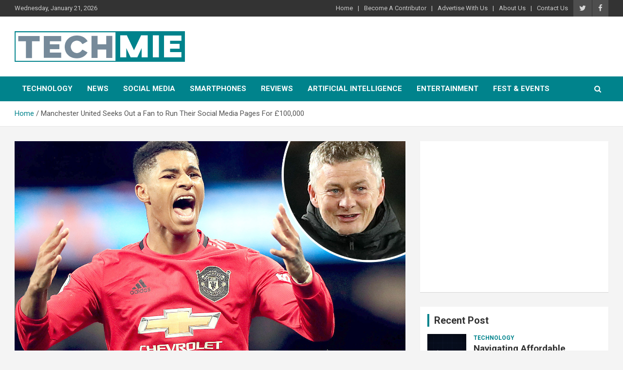

--- FILE ---
content_type: text/html; charset=UTF-8
request_url: https://techmie.com/431/manchester-united-seeks-out-a-fan-to-run-their-social-media-pages-for-100000/
body_size: 15400
content:
<!doctype html>
<html lang="en-GB">
<head>
	<meta charset="UTF-8">
	<meta name="viewport" content="width=device-width, initial-scale=1, shrink-to-fit=no">
	<link rel="profile" href="https://gmpg.org/xfn/11">

	<meta name='robots' content='index, follow, max-image-preview:large, max-snippet:-1, max-video-preview:-1' />

	<!-- This site is optimized with the Yoast SEO plugin v24.5 - https://yoast.com/wordpress/plugins/seo/ -->
	<title>Manchester United Seeks Out a Fan to Run Their Social Media Pages For £100,000</title>
	<meta name="description" content="Manchester United Seeks Out a Fan to Run Their Social Media Pages For £100,000" />
	<link rel="canonical" href="https://techmie.com/431/manchester-united-seeks-out-a-fan-to-run-their-social-media-pages-for-100000/" />
	<meta property="og:locale" content="en_GB" />
	<meta property="og:type" content="article" />
	<meta property="og:title" content="Manchester United Seeks Out a Fan to Run Their Social Media Pages For £100,000" />
	<meta property="og:description" content="Manchester United Seeks Out a Fan to Run Their Social Media Pages For £100,000" />
	<meta property="og:url" content="https://techmie.com/431/manchester-united-seeks-out-a-fan-to-run-their-social-media-pages-for-100000/" />
	<meta property="og:site_name" content="Tech Mie" />
	<meta property="article:published_time" content="2020-04-20T12:05:10+00:00" />
	<meta property="article:modified_time" content="2022-01-19T07:35:07+00:00" />
	<meta property="og:image" content="https://techmie.com/wp-content/uploads/2020/04/Manchester-United-Seeks-Out-a-Fan-to-Run.jpg" />
	<meta property="og:image:width" content="1500" />
	<meta property="og:image:height" content="1000" />
	<meta property="og:image:type" content="image/jpeg" />
	<meta name="author" content="Yash" />
	<meta name="twitter:card" content="summary_large_image" />
	<meta name="twitter:label1" content="Written by" />
	<meta name="twitter:data1" content="Yash" />
	<meta name="twitter:label2" content="Estimated reading time" />
	<meta name="twitter:data2" content="2 minutes" />
	<script type="application/ld+json" class="yoast-schema-graph">{"@context":"https://schema.org","@graph":[{"@type":"Article","@id":"https://techmie.com/431/manchester-united-seeks-out-a-fan-to-run-their-social-media-pages-for-100000/#article","isPartOf":{"@id":"https://techmie.com/431/manchester-united-seeks-out-a-fan-to-run-their-social-media-pages-for-100000/"},"author":{"name":"Yash","@id":"https://techmie.com/#/schema/person/b9f10b7fce5d1b65e6a08259f0af355b"},"headline":"Manchester United Seeks Out a Fan to Run Their Social Media Pages For £100,000","datePublished":"2020-04-20T12:05:10+00:00","dateModified":"2022-01-19T07:35:07+00:00","mainEntityOfPage":{"@id":"https://techmie.com/431/manchester-united-seeks-out-a-fan-to-run-their-social-media-pages-for-100000/"},"wordCount":327,"publisher":{"@id":"https://techmie.com/#organization"},"image":{"@id":"https://techmie.com/431/manchester-united-seeks-out-a-fan-to-run-their-social-media-pages-for-100000/#primaryimage"},"thumbnailUrl":"https://techmie.com/wp-content/uploads/2020/04/Manchester-United-Seeks-Out-a-Fan-to-Run.jpg","articleSection":["Social Media"],"inLanguage":"en-GB"},{"@type":"WebPage","@id":"https://techmie.com/431/manchester-united-seeks-out-a-fan-to-run-their-social-media-pages-for-100000/","url":"https://techmie.com/431/manchester-united-seeks-out-a-fan-to-run-their-social-media-pages-for-100000/","name":"Manchester United Seeks Out a Fan to Run Their Social Media Pages For £100,000","isPartOf":{"@id":"https://techmie.com/#website"},"primaryImageOfPage":{"@id":"https://techmie.com/431/manchester-united-seeks-out-a-fan-to-run-their-social-media-pages-for-100000/#primaryimage"},"image":{"@id":"https://techmie.com/431/manchester-united-seeks-out-a-fan-to-run-their-social-media-pages-for-100000/#primaryimage"},"thumbnailUrl":"https://techmie.com/wp-content/uploads/2020/04/Manchester-United-Seeks-Out-a-Fan-to-Run.jpg","datePublished":"2020-04-20T12:05:10+00:00","dateModified":"2022-01-19T07:35:07+00:00","description":"Manchester United Seeks Out a Fan to Run Their Social Media Pages For £100,000","breadcrumb":{"@id":"https://techmie.com/431/manchester-united-seeks-out-a-fan-to-run-their-social-media-pages-for-100000/#breadcrumb"},"inLanguage":"en-GB","potentialAction":[{"@type":"ReadAction","target":["https://techmie.com/431/manchester-united-seeks-out-a-fan-to-run-their-social-media-pages-for-100000/"]}]},{"@type":"ImageObject","inLanguage":"en-GB","@id":"https://techmie.com/431/manchester-united-seeks-out-a-fan-to-run-their-social-media-pages-for-100000/#primaryimage","url":"https://techmie.com/wp-content/uploads/2020/04/Manchester-United-Seeks-Out-a-Fan-to-Run.jpg","contentUrl":"https://techmie.com/wp-content/uploads/2020/04/Manchester-United-Seeks-Out-a-Fan-to-Run.jpg","width":1500,"height":1000},{"@type":"BreadcrumbList","@id":"https://techmie.com/431/manchester-united-seeks-out-a-fan-to-run-their-social-media-pages-for-100000/#breadcrumb","itemListElement":[{"@type":"ListItem","position":1,"name":"Home","item":"https://techmie.com/"},{"@type":"ListItem","position":2,"name":"Manchester United Seeks Out a Fan to Run Their Social Media Pages For £100,000"}]},{"@type":"WebSite","@id":"https://techmie.com/#website","url":"https://techmie.com/","name":"Tech Mie","description":"","publisher":{"@id":"https://techmie.com/#organization"},"potentialAction":[{"@type":"SearchAction","target":{"@type":"EntryPoint","urlTemplate":"https://techmie.com/?s={search_term_string}"},"query-input":{"@type":"PropertyValueSpecification","valueRequired":true,"valueName":"search_term_string"}}],"inLanguage":"en-GB"},{"@type":"Organization","@id":"https://techmie.com/#organization","name":"Tech Mie","url":"https://techmie.com/","logo":{"@type":"ImageObject","inLanguage":"en-GB","@id":"https://techmie.com/#/schema/logo/image/","url":"https://techmie.com/wp-content/uploads/2021/08/techmie-logo-1.png","contentUrl":"https://techmie.com/wp-content/uploads/2021/08/techmie-logo-1.png","width":350,"height":63,"caption":"Tech Mie"},"image":{"@id":"https://techmie.com/#/schema/logo/image/"}},{"@type":"Person","@id":"https://techmie.com/#/schema/person/b9f10b7fce5d1b65e6a08259f0af355b","name":"Yash","image":{"@type":"ImageObject","inLanguage":"en-GB","@id":"https://techmie.com/#/schema/person/image/","url":"https://secure.gravatar.com/avatar/83c6f73a0b040874d3f0297659eb889d?s=96&d=mm&r=g","contentUrl":"https://secure.gravatar.com/avatar/83c6f73a0b040874d3f0297659eb889d?s=96&d=mm&r=g","caption":"Yash"},"description":"I am an India Based Senior author. Covering Automotive and Technology and also specializes in commercial Aviation, Automobile, and Current Technology market research. I hold a master’s degree from the University of Delhi. My work appears regularly in Forbes, Scientific American, New Scientist, India Today and a variety of other publications.","url":"https://techmie.com/author/yash/"}]}</script>
	<!-- / Yoast SEO plugin. -->


<link rel='dns-prefetch' href='//www.googletagmanager.com' />
<link rel='dns-prefetch' href='//fonts.googleapis.com' />
<link rel='dns-prefetch' href='//pagead2.googlesyndication.com' />
<link rel="alternate" type="application/rss+xml" title="Tech Mie &raquo; Feed" href="https://techmie.com/feed/" />
<link rel="alternate" type="application/rss+xml" title="Tech Mie &raquo; Comments Feed" href="https://techmie.com/comments/feed/" />

<!-- WP Webmaster plugin by Crunchify.com --><meta name="msvalidate.01" content="9D5598B5BB0D86ED1E94568FBEE958B5" />
<script>
(function(i,s,o,g,r,a,m){i['GoogleAnalyticsObject']=r;i[r]=i[r]||function(){
  (i[r].q=i[r].q||[]).push(arguments)},i[r].l=1*new Date();a=s.createElement(o),
m=s.getElementsByTagName(o)[0];a.async=1;a.src=g;m.parentNode.insertBefore(a,m)
})(window,document,'script','//www.google-analytics.com/analytics.js','ga');
ga('create', 'UA-159332231-1', 'auto');
ga('send', 'pageview');
</script>
<!-- /WP Webmaster plugin -->

<link rel="alternate" type="application/rss+xml" title="Tech Mie &raquo; Manchester United Seeks Out a Fan to Run Their Social Media Pages For £100,000 Comments Feed" href="https://techmie.com/431/manchester-united-seeks-out-a-fan-to-run-their-social-media-pages-for-100000/feed/" />
<script type="text/javascript">
/* <![CDATA[ */
window._wpemojiSettings = {"baseUrl":"https:\/\/s.w.org\/images\/core\/emoji\/15.0.3\/72x72\/","ext":".png","svgUrl":"https:\/\/s.w.org\/images\/core\/emoji\/15.0.3\/svg\/","svgExt":".svg","source":{"concatemoji":"https:\/\/techmie.com\/wp-includes\/js\/wp-emoji-release.min.js?ver=6.5.7"}};
/*! This file is auto-generated */
!function(i,n){var o,s,e;function c(e){try{var t={supportTests:e,timestamp:(new Date).valueOf()};sessionStorage.setItem(o,JSON.stringify(t))}catch(e){}}function p(e,t,n){e.clearRect(0,0,e.canvas.width,e.canvas.height),e.fillText(t,0,0);var t=new Uint32Array(e.getImageData(0,0,e.canvas.width,e.canvas.height).data),r=(e.clearRect(0,0,e.canvas.width,e.canvas.height),e.fillText(n,0,0),new Uint32Array(e.getImageData(0,0,e.canvas.width,e.canvas.height).data));return t.every(function(e,t){return e===r[t]})}function u(e,t,n){switch(t){case"flag":return n(e,"\ud83c\udff3\ufe0f\u200d\u26a7\ufe0f","\ud83c\udff3\ufe0f\u200b\u26a7\ufe0f")?!1:!n(e,"\ud83c\uddfa\ud83c\uddf3","\ud83c\uddfa\u200b\ud83c\uddf3")&&!n(e,"\ud83c\udff4\udb40\udc67\udb40\udc62\udb40\udc65\udb40\udc6e\udb40\udc67\udb40\udc7f","\ud83c\udff4\u200b\udb40\udc67\u200b\udb40\udc62\u200b\udb40\udc65\u200b\udb40\udc6e\u200b\udb40\udc67\u200b\udb40\udc7f");case"emoji":return!n(e,"\ud83d\udc26\u200d\u2b1b","\ud83d\udc26\u200b\u2b1b")}return!1}function f(e,t,n){var r="undefined"!=typeof WorkerGlobalScope&&self instanceof WorkerGlobalScope?new OffscreenCanvas(300,150):i.createElement("canvas"),a=r.getContext("2d",{willReadFrequently:!0}),o=(a.textBaseline="top",a.font="600 32px Arial",{});return e.forEach(function(e){o[e]=t(a,e,n)}),o}function t(e){var t=i.createElement("script");t.src=e,t.defer=!0,i.head.appendChild(t)}"undefined"!=typeof Promise&&(o="wpEmojiSettingsSupports",s=["flag","emoji"],n.supports={everything:!0,everythingExceptFlag:!0},e=new Promise(function(e){i.addEventListener("DOMContentLoaded",e,{once:!0})}),new Promise(function(t){var n=function(){try{var e=JSON.parse(sessionStorage.getItem(o));if("object"==typeof e&&"number"==typeof e.timestamp&&(new Date).valueOf()<e.timestamp+604800&&"object"==typeof e.supportTests)return e.supportTests}catch(e){}return null}();if(!n){if("undefined"!=typeof Worker&&"undefined"!=typeof OffscreenCanvas&&"undefined"!=typeof URL&&URL.createObjectURL&&"undefined"!=typeof Blob)try{var e="postMessage("+f.toString()+"("+[JSON.stringify(s),u.toString(),p.toString()].join(",")+"));",r=new Blob([e],{type:"text/javascript"}),a=new Worker(URL.createObjectURL(r),{name:"wpTestEmojiSupports"});return void(a.onmessage=function(e){c(n=e.data),a.terminate(),t(n)})}catch(e){}c(n=f(s,u,p))}t(n)}).then(function(e){for(var t in e)n.supports[t]=e[t],n.supports.everything=n.supports.everything&&n.supports[t],"flag"!==t&&(n.supports.everythingExceptFlag=n.supports.everythingExceptFlag&&n.supports[t]);n.supports.everythingExceptFlag=n.supports.everythingExceptFlag&&!n.supports.flag,n.DOMReady=!1,n.readyCallback=function(){n.DOMReady=!0}}).then(function(){return e}).then(function(){var e;n.supports.everything||(n.readyCallback(),(e=n.source||{}).concatemoji?t(e.concatemoji):e.wpemoji&&e.twemoji&&(t(e.twemoji),t(e.wpemoji)))}))}((window,document),window._wpemojiSettings);
/* ]]> */
</script>
<style id='wp-emoji-styles-inline-css' type='text/css'>

	img.wp-smiley, img.emoji {
		display: inline !important;
		border: none !important;
		box-shadow: none !important;
		height: 1em !important;
		width: 1em !important;
		margin: 0 0.07em !important;
		vertical-align: -0.1em !important;
		background: none !important;
		padding: 0 !important;
	}
</style>
<link rel='stylesheet' id='wp-block-library-css' href='https://techmie.com/wp-includes/css/dist/block-library/style.min.css?ver=6.5.7' type='text/css' media='all' />
<style id='classic-theme-styles-inline-css' type='text/css'>
/*! This file is auto-generated */
.wp-block-button__link{color:#fff;background-color:#32373c;border-radius:9999px;box-shadow:none;text-decoration:none;padding:calc(.667em + 2px) calc(1.333em + 2px);font-size:1.125em}.wp-block-file__button{background:#32373c;color:#fff;text-decoration:none}
</style>
<style id='global-styles-inline-css' type='text/css'>
body{--wp--preset--color--black: #000000;--wp--preset--color--cyan-bluish-gray: #abb8c3;--wp--preset--color--white: #ffffff;--wp--preset--color--pale-pink: #f78da7;--wp--preset--color--vivid-red: #cf2e2e;--wp--preset--color--luminous-vivid-orange: #ff6900;--wp--preset--color--luminous-vivid-amber: #fcb900;--wp--preset--color--light-green-cyan: #7bdcb5;--wp--preset--color--vivid-green-cyan: #00d084;--wp--preset--color--pale-cyan-blue: #8ed1fc;--wp--preset--color--vivid-cyan-blue: #0693e3;--wp--preset--color--vivid-purple: #9b51e0;--wp--preset--gradient--vivid-cyan-blue-to-vivid-purple: linear-gradient(135deg,rgba(6,147,227,1) 0%,rgb(155,81,224) 100%);--wp--preset--gradient--light-green-cyan-to-vivid-green-cyan: linear-gradient(135deg,rgb(122,220,180) 0%,rgb(0,208,130) 100%);--wp--preset--gradient--luminous-vivid-amber-to-luminous-vivid-orange: linear-gradient(135deg,rgba(252,185,0,1) 0%,rgba(255,105,0,1) 100%);--wp--preset--gradient--luminous-vivid-orange-to-vivid-red: linear-gradient(135deg,rgba(255,105,0,1) 0%,rgb(207,46,46) 100%);--wp--preset--gradient--very-light-gray-to-cyan-bluish-gray: linear-gradient(135deg,rgb(238,238,238) 0%,rgb(169,184,195) 100%);--wp--preset--gradient--cool-to-warm-spectrum: linear-gradient(135deg,rgb(74,234,220) 0%,rgb(151,120,209) 20%,rgb(207,42,186) 40%,rgb(238,44,130) 60%,rgb(251,105,98) 80%,rgb(254,248,76) 100%);--wp--preset--gradient--blush-light-purple: linear-gradient(135deg,rgb(255,206,236) 0%,rgb(152,150,240) 100%);--wp--preset--gradient--blush-bordeaux: linear-gradient(135deg,rgb(254,205,165) 0%,rgb(254,45,45) 50%,rgb(107,0,62) 100%);--wp--preset--gradient--luminous-dusk: linear-gradient(135deg,rgb(255,203,112) 0%,rgb(199,81,192) 50%,rgb(65,88,208) 100%);--wp--preset--gradient--pale-ocean: linear-gradient(135deg,rgb(255,245,203) 0%,rgb(182,227,212) 50%,rgb(51,167,181) 100%);--wp--preset--gradient--electric-grass: linear-gradient(135deg,rgb(202,248,128) 0%,rgb(113,206,126) 100%);--wp--preset--gradient--midnight: linear-gradient(135deg,rgb(2,3,129) 0%,rgb(40,116,252) 100%);--wp--preset--font-size--small: 13px;--wp--preset--font-size--medium: 20px;--wp--preset--font-size--large: 36px;--wp--preset--font-size--x-large: 42px;--wp--preset--spacing--20: 0.44rem;--wp--preset--spacing--30: 0.67rem;--wp--preset--spacing--40: 1rem;--wp--preset--spacing--50: 1.5rem;--wp--preset--spacing--60: 2.25rem;--wp--preset--spacing--70: 3.38rem;--wp--preset--spacing--80: 5.06rem;--wp--preset--shadow--natural: 6px 6px 9px rgba(0, 0, 0, 0.2);--wp--preset--shadow--deep: 12px 12px 50px rgba(0, 0, 0, 0.4);--wp--preset--shadow--sharp: 6px 6px 0px rgba(0, 0, 0, 0.2);--wp--preset--shadow--outlined: 6px 6px 0px -3px rgba(255, 255, 255, 1), 6px 6px rgba(0, 0, 0, 1);--wp--preset--shadow--crisp: 6px 6px 0px rgba(0, 0, 0, 1);}:where(.is-layout-flex){gap: 0.5em;}:where(.is-layout-grid){gap: 0.5em;}body .is-layout-flex{display: flex;}body .is-layout-flex{flex-wrap: wrap;align-items: center;}body .is-layout-flex > *{margin: 0;}body .is-layout-grid{display: grid;}body .is-layout-grid > *{margin: 0;}:where(.wp-block-columns.is-layout-flex){gap: 2em;}:where(.wp-block-columns.is-layout-grid){gap: 2em;}:where(.wp-block-post-template.is-layout-flex){gap: 1.25em;}:where(.wp-block-post-template.is-layout-grid){gap: 1.25em;}.has-black-color{color: var(--wp--preset--color--black) !important;}.has-cyan-bluish-gray-color{color: var(--wp--preset--color--cyan-bluish-gray) !important;}.has-white-color{color: var(--wp--preset--color--white) !important;}.has-pale-pink-color{color: var(--wp--preset--color--pale-pink) !important;}.has-vivid-red-color{color: var(--wp--preset--color--vivid-red) !important;}.has-luminous-vivid-orange-color{color: var(--wp--preset--color--luminous-vivid-orange) !important;}.has-luminous-vivid-amber-color{color: var(--wp--preset--color--luminous-vivid-amber) !important;}.has-light-green-cyan-color{color: var(--wp--preset--color--light-green-cyan) !important;}.has-vivid-green-cyan-color{color: var(--wp--preset--color--vivid-green-cyan) !important;}.has-pale-cyan-blue-color{color: var(--wp--preset--color--pale-cyan-blue) !important;}.has-vivid-cyan-blue-color{color: var(--wp--preset--color--vivid-cyan-blue) !important;}.has-vivid-purple-color{color: var(--wp--preset--color--vivid-purple) !important;}.has-black-background-color{background-color: var(--wp--preset--color--black) !important;}.has-cyan-bluish-gray-background-color{background-color: var(--wp--preset--color--cyan-bluish-gray) !important;}.has-white-background-color{background-color: var(--wp--preset--color--white) !important;}.has-pale-pink-background-color{background-color: var(--wp--preset--color--pale-pink) !important;}.has-vivid-red-background-color{background-color: var(--wp--preset--color--vivid-red) !important;}.has-luminous-vivid-orange-background-color{background-color: var(--wp--preset--color--luminous-vivid-orange) !important;}.has-luminous-vivid-amber-background-color{background-color: var(--wp--preset--color--luminous-vivid-amber) !important;}.has-light-green-cyan-background-color{background-color: var(--wp--preset--color--light-green-cyan) !important;}.has-vivid-green-cyan-background-color{background-color: var(--wp--preset--color--vivid-green-cyan) !important;}.has-pale-cyan-blue-background-color{background-color: var(--wp--preset--color--pale-cyan-blue) !important;}.has-vivid-cyan-blue-background-color{background-color: var(--wp--preset--color--vivid-cyan-blue) !important;}.has-vivid-purple-background-color{background-color: var(--wp--preset--color--vivid-purple) !important;}.has-black-border-color{border-color: var(--wp--preset--color--black) !important;}.has-cyan-bluish-gray-border-color{border-color: var(--wp--preset--color--cyan-bluish-gray) !important;}.has-white-border-color{border-color: var(--wp--preset--color--white) !important;}.has-pale-pink-border-color{border-color: var(--wp--preset--color--pale-pink) !important;}.has-vivid-red-border-color{border-color: var(--wp--preset--color--vivid-red) !important;}.has-luminous-vivid-orange-border-color{border-color: var(--wp--preset--color--luminous-vivid-orange) !important;}.has-luminous-vivid-amber-border-color{border-color: var(--wp--preset--color--luminous-vivid-amber) !important;}.has-light-green-cyan-border-color{border-color: var(--wp--preset--color--light-green-cyan) !important;}.has-vivid-green-cyan-border-color{border-color: var(--wp--preset--color--vivid-green-cyan) !important;}.has-pale-cyan-blue-border-color{border-color: var(--wp--preset--color--pale-cyan-blue) !important;}.has-vivid-cyan-blue-border-color{border-color: var(--wp--preset--color--vivid-cyan-blue) !important;}.has-vivid-purple-border-color{border-color: var(--wp--preset--color--vivid-purple) !important;}.has-vivid-cyan-blue-to-vivid-purple-gradient-background{background: var(--wp--preset--gradient--vivid-cyan-blue-to-vivid-purple) !important;}.has-light-green-cyan-to-vivid-green-cyan-gradient-background{background: var(--wp--preset--gradient--light-green-cyan-to-vivid-green-cyan) !important;}.has-luminous-vivid-amber-to-luminous-vivid-orange-gradient-background{background: var(--wp--preset--gradient--luminous-vivid-amber-to-luminous-vivid-orange) !important;}.has-luminous-vivid-orange-to-vivid-red-gradient-background{background: var(--wp--preset--gradient--luminous-vivid-orange-to-vivid-red) !important;}.has-very-light-gray-to-cyan-bluish-gray-gradient-background{background: var(--wp--preset--gradient--very-light-gray-to-cyan-bluish-gray) !important;}.has-cool-to-warm-spectrum-gradient-background{background: var(--wp--preset--gradient--cool-to-warm-spectrum) !important;}.has-blush-light-purple-gradient-background{background: var(--wp--preset--gradient--blush-light-purple) !important;}.has-blush-bordeaux-gradient-background{background: var(--wp--preset--gradient--blush-bordeaux) !important;}.has-luminous-dusk-gradient-background{background: var(--wp--preset--gradient--luminous-dusk) !important;}.has-pale-ocean-gradient-background{background: var(--wp--preset--gradient--pale-ocean) !important;}.has-electric-grass-gradient-background{background: var(--wp--preset--gradient--electric-grass) !important;}.has-midnight-gradient-background{background: var(--wp--preset--gradient--midnight) !important;}.has-small-font-size{font-size: var(--wp--preset--font-size--small) !important;}.has-medium-font-size{font-size: var(--wp--preset--font-size--medium) !important;}.has-large-font-size{font-size: var(--wp--preset--font-size--large) !important;}.has-x-large-font-size{font-size: var(--wp--preset--font-size--x-large) !important;}
.wp-block-navigation a:where(:not(.wp-element-button)){color: inherit;}
:where(.wp-block-post-template.is-layout-flex){gap: 1.25em;}:where(.wp-block-post-template.is-layout-grid){gap: 1.25em;}
:where(.wp-block-columns.is-layout-flex){gap: 2em;}:where(.wp-block-columns.is-layout-grid){gap: 2em;}
.wp-block-pullquote{font-size: 1.5em;line-height: 1.6;}
</style>
<link rel='stylesheet' id='bootstrap-style-css' href='https://techmie.com/wp-content/themes/newscard/assets/library/bootstrap/css/bootstrap.min.css?ver=4.0.0' type='text/css' media='all' />
<link rel='stylesheet' id='font-awesome-style-css' href='https://techmie.com/wp-content/themes/newscard/assets/library/font-awesome/css/font-awesome.css?ver=6.5.7' type='text/css' media='all' />
<link rel='stylesheet' id='newscard-google-fonts-css' href='//fonts.googleapis.com/css?family=Roboto%3A100%2C300%2C300i%2C400%2C400i%2C500%2C500i%2C700%2C700i&#038;ver=6.5.7' type='text/css' media='all' />
<link rel='stylesheet' id='newscard-style-css' href='https://techmie.com/wp-content/themes/newscard/style.css?ver=6.5.7' type='text/css' media='all' />
<link rel='stylesheet' id='master-addons-main-style-css' href='https://techmie.com/wp-content/plugins/master-addons/assets/css/master-addons-styles.css?ver=6.5.7' type='text/css' media='all' />
<link rel='stylesheet' id='elementor-frontend-css' href='https://techmie.com/wp-content/plugins/elementor/assets/css/frontend.min.css?ver=3.21.8' type='text/css' media='all' />
<link rel='stylesheet' id='eael-general-css' href='https://techmie.com/wp-content/plugins/essential-addons-for-elementor-lite/assets/front-end/css/view/general.min.css?ver=5.9.22' type='text/css' media='all' />
<script type="text/javascript" id="jquery-core-js-before">
/* <![CDATA[ */
/* < ![CDATA[ */
function jltmaNS(n){for(var e=n.split("."),a=window,i="",r=e.length,t=0;r>t;t++)"window"!=e[t]&&(i=e[t],a[i]=a[i]||{},a=a[i]);return a;}
/* ]]]]><![CDATA[> */
/* ]]> */
</script>
<script type="text/javascript" src="https://techmie.com/wp-includes/js/jquery/jquery.min.js?ver=3.7.1" id="jquery-core-js"></script>
<script type="text/javascript" src="https://techmie.com/wp-includes/js/jquery/jquery-migrate.min.js?ver=3.4.1" id="jquery-migrate-js"></script>
<!--[if lt IE 9]>
<script type="text/javascript" src="https://techmie.com/wp-content/themes/newscard/assets/js/html5.js?ver=3.7.3" id="html5-js"></script>
<![endif]-->

<!-- Google tag (gtag.js) snippet added by Site Kit -->
<!-- Google Analytics snippet added by Site Kit -->
<script type="text/javascript" src="https://www.googletagmanager.com/gtag/js?id=G-6NSFC9PQN4" id="google_gtagjs-js" async></script>
<script type="text/javascript" id="google_gtagjs-js-after">
/* <![CDATA[ */
window.dataLayer = window.dataLayer || [];function gtag(){dataLayer.push(arguments);}
gtag("set","linker",{"domains":["techmie.com"]});
gtag("js", new Date());
gtag("set", "developer_id.dZTNiMT", true);
gtag("config", "G-6NSFC9PQN4");
/* ]]> */
</script>
<link rel="https://api.w.org/" href="https://techmie.com/wp-json/" /><link rel="alternate" type="application/json" href="https://techmie.com/wp-json/wp/v2/posts/431" /><link rel="EditURI" type="application/rsd+xml" title="RSD" href="https://techmie.com/xmlrpc.php?rsd" />
<meta name="generator" content="WordPress 6.5.7" />
<link rel='shortlink' href='https://techmie.com/?p=431' />
<link rel="alternate" type="application/json+oembed" href="https://techmie.com/wp-json/oembed/1.0/embed?url=https%3A%2F%2Ftechmie.com%2F431%2Fmanchester-united-seeks-out-a-fan-to-run-their-social-media-pages-for-100000%2F" />
<link rel="alternate" type="text/xml+oembed" href="https://techmie.com/wp-json/oembed/1.0/embed?url=https%3A%2F%2Ftechmie.com%2F431%2Fmanchester-united-seeks-out-a-fan-to-run-their-social-media-pages-for-100000%2F&#038;format=xml" />
<meta name="generator" content="Site Kit by Google 1.170.0" />		<script type="text/javascript">
            (function () {
                window.ma_el_fs = { can_use_premium_code: false};
            })();
		</script>
		<link rel="pingback" href="https://techmie.com/xmlrpc.php">
<!-- Google AdSense meta tags added by Site Kit -->
<meta name="google-adsense-platform-account" content="ca-host-pub-2644536267352236">
<meta name="google-adsense-platform-domain" content="sitekit.withgoogle.com">
<!-- End Google AdSense meta tags added by Site Kit -->
<meta name="generator" content="Elementor 3.21.8; features: e_optimized_assets_loading, additional_custom_breakpoints; settings: css_print_method-external, google_font-enabled, font_display-auto">
		<style type="text/css">
					.site-title,
			.site-description {
				position: absolute;
				clip: rect(1px, 1px, 1px, 1px);
			}
				</style>
		
<!-- Google AdSense snippet added by Site Kit -->
<script type="text/javascript" async="async" src="https://pagead2.googlesyndication.com/pagead/js/adsbygoogle.js?client=ca-pub-9555615706695428&amp;host=ca-host-pub-2644536267352236" crossorigin="anonymous"></script>

<!-- End Google AdSense snippet added by Site Kit -->
<link rel="icon" href="https://techmie.com/wp-content/uploads/2020/02/fevicon.png" sizes="32x32" />
<link rel="icon" href="https://techmie.com/wp-content/uploads/2020/02/fevicon.png" sizes="192x192" />
<link rel="apple-touch-icon" href="https://techmie.com/wp-content/uploads/2020/02/fevicon.png" />
<meta name="msapplication-TileImage" content="https://techmie.com/wp-content/uploads/2020/02/fevicon.png" />
		<style type="text/css" id="wp-custom-css">
			.hw-widget{
	text-align:center;
	margin-bottom: 20px;
}

.copyright{
	text-align:center !important;
}		</style>
		</head>

<body class="post-template-default single single-post postid-431 single-format-standard wp-custom-logo theme-body wp-featherlight-captions group-blog elementor-default elementor-kit-1117">

<div id="page" class="site">
	<a class="skip-link screen-reader-text" href="#content">Skip to content</a>
	
	<header id="masthead" class="site-header">
					<div class="info-bar infobar-links-on">
				<div class="container">
					<div class="row gutter-10">
						<div class="col col-sm contact-section">
							<div class="date">
								<ul><li>Wednesday, January 21, 2026</li></ul>
							</div>
						</div><!-- .contact-section -->

													<div class="col-auto social-profiles order-md-3">
								
		<ul class="clearfix">
							<li><a target="_blank" rel="noopener noreferrer" href="https://twitter.com/tech_mie"></a></li>
							<li><a target="_blank" rel="noopener noreferrer" href="https://www.facebook.com/techmie"></a></li>
					</ul>
								</div><!-- .social-profile -->
													<div class="col-md-auto infobar-links order-md-2">
								<button class="infobar-links-menu-toggle">Responsive Menu</button>
								<ul class="clearfix"><li id="menu-item-546" class="menu-item menu-item-type-post_type menu-item-object-page menu-item-home menu-item-546"><a href="https://techmie.com/">Home</a></li>
<li id="menu-item-776" class="menu-item menu-item-type-post_type menu-item-object-page menu-item-776"><a href="https://techmie.com/become-a-contributor/">Become A Contributor</a></li>
<li id="menu-item-841" class="menu-item menu-item-type-post_type menu-item-object-page menu-item-841"><a href="https://techmie.com/advertise-with-us/">Advertise With Us</a></li>
<li id="menu-item-774" class="menu-item menu-item-type-post_type menu-item-object-page menu-item-774"><a href="https://techmie.com/about-us/">About Us</a></li>
<li id="menu-item-840" class="menu-item menu-item-type-post_type menu-item-object-page menu-item-840"><a href="https://techmie.com/contact-us/">Contact Us</a></li>
</ul>							</div><!-- .infobar-links -->
											</div><!-- .row -->
          		</div><!-- .container -->
        	</div><!-- .infobar -->
        		<nav class="navbar navbar-expand-lg d-block">
			<div class="navbar-head" >
				<div class="container">
					<div class="row navbar-head-row align-items-center">
						<div class="col-lg-4">
							<div class="site-branding navbar-brand">
								<a href="https://techmie.com/" class="custom-logo-link" rel="home"><img width="350" height="63" src="https://techmie.com/wp-content/uploads/2021/08/techmie-logo-1.png" class="custom-logo" alt="Tech Mie" decoding="async" srcset="https://techmie.com/wp-content/uploads/2021/08/techmie-logo-1.png 350w, https://techmie.com/wp-content/uploads/2021/08/techmie-logo-1-300x54.png 300w" sizes="(max-width: 350px) 100vw, 350px" /></a>									<h2 class="site-title"><a href="https://techmie.com/" rel="home">Tech Mie</a></h2>
															</div><!-- .site-branding .navbar-brand -->
						</div>
											</div><!-- .row -->
				</div><!-- .container -->
			</div><!-- .navbar-head -->
			<div class="navigation-bar">
				<div class="navigation-bar-top">
					<div class="container">
						<button class="navbar-toggler menu-toggle" type="button" data-toggle="collapse" data-target="#navbarCollapse" aria-controls="navbarCollapse" aria-expanded="false" aria-label="Toggle navigation"></button>
						<span class="search-toggle"></span>
					</div><!-- .container -->
					<div class="search-bar">
						<div class="container">
							<div class="search-block off">
								<form action="https://techmie.com/" method="get" class="search-form">
	<label class="assistive-text"> Search </label>
	<div class="input-group">
		<input type="search" value="" placeholder="Search" class="form-control s" name="s">
		<div class="input-group-prepend">
			<button class="btn btn-theme">Search</button>
		</div>
	</div>
</form><!-- .search-form -->
							</div><!-- .search-box -->
						</div><!-- .container -->
					</div><!-- .search-bar -->
				</div><!-- .navigation-bar-top -->
				<div class="navbar-main">
					<div class="container">
						<div class="collapse navbar-collapse" id="navbarCollapse">
							<div id="site-navigation" class="main-navigation nav-uppercase" role="navigation">
								<ul class="nav-menu navbar-nav d-lg-block"><li id="menu-item-57" class="menu-item menu-item-type-taxonomy menu-item-object-category menu-item-57"><a href="https://techmie.com/category/technology/">Technology</a></li>
<li id="menu-item-58" class="menu-item menu-item-type-taxonomy menu-item-object-category menu-item-58"><a href="https://techmie.com/category/news/">News</a></li>
<li id="menu-item-59" class="menu-item menu-item-type-taxonomy menu-item-object-category current-post-ancestor current-menu-parent current-post-parent menu-item-59"><a href="https://techmie.com/category/social-media/">Social Media</a></li>
<li id="menu-item-60" class="menu-item menu-item-type-taxonomy menu-item-object-category menu-item-60"><a href="https://techmie.com/category/smartphones/">Smartphones</a></li>
<li id="menu-item-61" class="menu-item menu-item-type-taxonomy menu-item-object-category menu-item-61"><a href="https://techmie.com/category/reviews/">Reviews</a></li>
<li id="menu-item-777" class="menu-item menu-item-type-taxonomy menu-item-object-category menu-item-777"><a href="https://techmie.com/category/artificial-intelligence/">Artificial Intelligence</a></li>
<li id="menu-item-2760" class="menu-item menu-item-type-taxonomy menu-item-object-category menu-item-2760"><a href="https://techmie.com/category/entertainment/">Entertainment</a></li>
<li id="menu-item-6780" class="menu-item menu-item-type-taxonomy menu-item-object-category menu-item-6780"><a href="https://techmie.com/category/fest-events/">Fest &amp; Events</a></li>
</ul>							</div><!-- #site-navigation .main-navigation -->
						</div><!-- .navbar-collapse -->
						<div class="nav-search">
							<span class="search-toggle"></span>
						</div><!-- .nav-search -->
					</div><!-- .container -->
				</div><!-- .navbar-main -->
			</div><!-- .navigation-bar -->
		</nav><!-- .navbar -->

		
		
					<div id="breadcrumb">
				<div class="container">
					<div role="navigation" aria-label="Breadcrumbs" class="breadcrumb-trail breadcrumbs" itemprop="breadcrumb"><ul class="trail-items" itemscope itemtype="http://schema.org/BreadcrumbList"><meta name="numberOfItems" content="2" /><meta name="itemListOrder" content="Ascending" /><li itemprop="itemListElement" itemscope itemtype="http://schema.org/ListItem" class="trail-item trail-begin"><a href="https://techmie.com/" rel="home" itemprop="item"><span itemprop="name">Home</span></a><meta itemprop="position" content="1" /></li><li itemprop="itemListElement" itemscope itemtype="http://schema.org/ListItem" class="trail-item trail-end"><span itemprop="name">Manchester United Seeks Out a Fan to Run Their Social Media Pages For £100,000</span><meta itemprop="position" content="2" /></li></ul></div>				</div>
			</div><!-- .breadcrumb -->
			</header><!-- #masthead -->
	<div id="content" class="site-content ">
		<div class="container">
							<div class="row justify-content-center site-content-row">
			<div id="primary" class="col-lg-8 content-area">		<main id="main" class="site-main">

				<div class="post-431 post type-post status-publish format-standard has-post-thumbnail hentry category-social-media">

		
					<figure class="post-featured-image page-single-img-wrap">
						<div class="post-img" style="background-image: url('https://techmie.com/wp-content/uploads/2020/04/Manchester-United-Seeks-Out-a-Fan-to-Run.jpg');"></div>
											</figure><!-- .post-featured-image .page-single-img-wrap -->

				
				<div class="entry-meta category-meta">
					<div class="cat-links"><a href="https://techmie.com/category/social-media/" rel="category tag">Social Media</a></div>
				</div><!-- .entry-meta -->

			
					<header class="entry-header">
				<h1 class="entry-title">Manchester United Seeks Out a Fan to Run Their Social Media Pages For £100,000</h1>
									<div class="entry-meta">
						<div class="date"><a href="https://techmie.com/431/manchester-united-seeks-out-a-fan-to-run-their-social-media-pages-for-100000/" title="Manchester United Seeks Out a Fan to Run Their Social Media Pages For £100,000">20th April 2020</a> </div> <div class="by-author vcard author"><a href="https://techmie.com/author/yash/">Yash</a> </div>											</div><!-- .entry-meta -->
								</header>
				<div class="entry-content">
			<p class="normal"><span lang="EN">If you&#8217;re a die-hard <a href="https://www.thesun.co.uk/sport/11430526/man-utd-hiring-fan-social-media/" class="external" rel="nofollow"><strong>Manchester United fan</strong></a> who loves to use social media, you stand the chance to be employed by the Red Devils if you&#8217;re ready to look after their 1.1 billion fans on Twitter and Instagram. The club posted a job advertisement stating that the qualified candidate will receive £100,000 yearly. To qualify for the job, you must be a young but vibrant change catalyst who is tech-savvy and innovative. You must be creative and come up with new and improved ways to keep fans connected to the club. </span></p>
<p class="normal"><span lang="EN">Your job isn&#8217;t just going to be limited to making social media posts. You will manage a team of other social media specialists. As part of your content marketing strategy, you will work with <a href="https://en.wikipedia.org/wiki/Manchester_United_F.C." class="external" rel="nofollow"><strong>Manchester United</strong></a> players and their agents. Keep in mind that this doesn&#8217;t mean you will have access to the personal pages of the players. You will only have access to the club&#8217;s social media portfolios but you can give players recommendations. Part of the job posting was as follows; &#8220;We need an industry leader who is creative, organized and experienced in the social media niche.&#8221;</span></p>
<p class="normal"><span lang="EN">The qualified applicant needs at least 5 years of experience in running social media pages for large brands in the sports industry. If you don&#8217;t have up to five years of experience, you can still apply for the job if you have a Bachelor&#8217;s Degree. It&#8217;s not a surprise that the Red Devils are looking for a new social media manager as they have suffered backlash several times recently due to their social media posts. </span></p>
<p class="normal"><span lang="EN">Several players have been called out on social media for their questionable posts. Not too long ago, Jesse Lingard was asked to reduce his activity on social media after he posted several crude images of himself and his friends during a vacation in Miami. </span></p>
		</div><!-- entry-content -->

			</div><!-- .post-431 -->

	<nav class="navigation post-navigation" aria-label="Posts">
		<h2 class="screen-reader-text">Post navigation</h2>
		<div class="nav-links"><div class="nav-previous"><a href="https://techmie.com/427/researchers-identify-smartphones-as-one-of-the-fastest-means-of-transmitting-coronavirus/" rel="prev">Researchers Identify Smartphones As One of the Fastest Means Of Transmitting Coronavirus</a></div><div class="nav-next"><a href="https://techmie.com/434/apples-ipad-magic-keyboard-review-is-the-magic-keyboard-worth-the-price/" rel="next">Apple&#8217;s iPad Magic Keyboard Review: Is The Magic Keyboard Worth The Price?</a></div></div>
	</nav>
		</main><!-- #main -->
	</div><!-- #primary -->


<aside id="secondary" class="col-lg-4 widget-area" role="complementary">
	<div class="sticky-sidebar">
		<section id="custom_html-3" class="widget_text widget widget_custom_html"><div class="textwidget custom-html-widget"><script async src="https://pagead2.googlesyndication.com/pagead/js/adsbygoogle.js?client=ca-pub-3226280850710184"
     crossorigin="anonymous"></script>
<!-- Sidebar 1 -->
<ins class="adsbygoogle"
     style="display:block"
     data-ad-client="ca-pub-3226280850710184"
     data-ad-slot="7037838107"
     data-ad-format="auto"
     data-full-width-responsive="true"></ins>
<script>
     (adsbygoogle = window.adsbygoogle || []).push({});
</script></div></section><section id="newscard_recent_posts-3" class="widget newscard-widget-recent-posts">
		<h3 class="widget-title">				<a href="https://techmie.com/431/manchester-united-seeks-out-a-fan-to-run-their-social-media-pages-for-100000/">Recent Post</a>
			</h3>			<div class="row gutter-parent-14">
										<div class="col-md-6 post-col">
							<div class="post-boxed inlined clearfix">
																	<div class="post-img-wrap">
										<a href="https://techmie.com/7575/navigating-affordable-simulink-alternatives-for-startups-and-small-teams/" class="post-img" style="background-image: url('https://techmie.com/wp-content/uploads/2024/03/pictor-300x168.png');"></a>
									</div>
																<div class="post-content">
									<div class="entry-meta category-meta">
										<div class="cat-links"><a href="https://techmie.com/category/technology/" rel="category tag">Technology</a></div>
									</div><!-- .entry-meta -->
									<h3 class="entry-title"><a href="https://techmie.com/7575/navigating-affordable-simulink-alternatives-for-startups-and-small-teams/">Navigating Affordable Simulink Alternatives for Startups and Small Teams</a></h3>									<div class="entry-meta">
										<div class="date"><a href="https://techmie.com/7575/navigating-affordable-simulink-alternatives-for-startups-and-small-teams/" title="Navigating Affordable Simulink Alternatives for Startups and Small Teams">23rd March 2024</a> </div> <div class="by-author vcard author"><a href="https://techmie.com/author/admin/">Vaibhav</a> </div>									</div>
								</div>
							</div><!-- post-boxed -->
						</div><!-- col-md-6 -->
												<div class="col-md-6 post-col">
							<div class="post-boxed inlined clearfix">
																	<div class="post-img-wrap">
										<a href="https://techmie.com/7561/what-is-the-role-of-ai-in-improving-customer-service/" class="post-img" style="background-image: url('https://techmie.com/wp-content/uploads/2023/12/Role-of-AI-in-improving-Customer-Services_1-300x145.png');"></a>
									</div>
																<div class="post-content">
									<div class="entry-meta category-meta">
										<div class="cat-links"><a href="https://techmie.com/category/artificial-intelligence/" rel="category tag">Artificial Intelligence</a></div>
									</div><!-- .entry-meta -->
									<h3 class="entry-title"><a href="https://techmie.com/7561/what-is-the-role-of-ai-in-improving-customer-service/">What is The Role of AI in Improving Customer Service?</a></h3>									<div class="entry-meta">
										<div class="date"><a href="https://techmie.com/7561/what-is-the-role-of-ai-in-improving-customer-service/" title="What is The Role of AI in Improving Customer Service?">15th December 2023</a> </div> <div class="by-author vcard author"><a href="https://techmie.com/author/admin/">Vaibhav</a> </div>									</div>
								</div>
							</div><!-- post-boxed -->
						</div><!-- col-md-6 -->
												<div class="col-md-6 post-col">
							<div class="post-boxed inlined clearfix">
																	<div class="post-img-wrap">
										<a href="https://techmie.com/7469/what-is-blockchain-gaming/" class="post-img" style="background-image: url('https://techmie.com/wp-content/uploads/2023/02/What-Is-Blockchain-Gaming-300x169.jpg');"></a>
									</div>
																<div class="post-content">
									<div class="entry-meta category-meta">
										<div class="cat-links"><a href="https://techmie.com/category/technology/" rel="category tag">Technology</a></div>
									</div><!-- .entry-meta -->
									<h3 class="entry-title"><a href="https://techmie.com/7469/what-is-blockchain-gaming/">What Is Blockchain Gaming?</a></h3>									<div class="entry-meta">
										<div class="date"><a href="https://techmie.com/7469/what-is-blockchain-gaming/" title="What Is Blockchain Gaming?">28th November 2022</a> </div> <div class="by-author vcard author"><a href="https://techmie.com/author/admin/">Vaibhav</a> </div>									</div>
								</div>
							</div><!-- post-boxed -->
						</div><!-- col-md-6 -->
												<div class="col-md-6 post-col">
							<div class="post-boxed inlined clearfix">
																	<div class="post-img-wrap">
										<a href="https://techmie.com/7525/top-8-bmc-remedy-alternatives-best-of-the-it-service-management-tools/" class="post-img" style="background-image: url('https://techmie.com/wp-content/uploads/2023/02/bmc-remedy-alternatives-medium-300x250.webp');"></a>
									</div>
																<div class="post-content">
									<div class="entry-meta category-meta">
										<div class="cat-links"><a href="https://techmie.com/category/technology/" rel="category tag">Technology</a></div>
									</div><!-- .entry-meta -->
									<h3 class="entry-title"><a href="https://techmie.com/7525/top-8-bmc-remedy-alternatives-best-of-the-it-service-management-tools/">Top 8 BMC Remedy Alternatives: Best of the IT Service Management Tools</a></h3>									<div class="entry-meta">
										<div class="date"><a href="https://techmie.com/7525/top-8-bmc-remedy-alternatives-best-of-the-it-service-management-tools/" title="Top 8 BMC Remedy Alternatives: Best of the IT Service Management Tools">7th November 2022</a> </div> <div class="by-author vcard author"><a href="https://techmie.com/author/yash/">Yash</a> </div>									</div>
								</div>
							</div><!-- post-boxed -->
						</div><!-- col-md-6 -->
												<div class="col-md-6 post-col">
							<div class="post-boxed inlined clearfix">
																	<div class="post-img-wrap">
										<a href="https://techmie.com/7548/upgrading-your-ram-6-things-to-consider/" class="post-img" style="background-image: url('https://techmie.com/wp-content/uploads/2023/02/memory-electronics-300x200.jpg');"></a>
									</div>
																<div class="post-content">
									<div class="entry-meta category-meta">
										<div class="cat-links"><a href="https://techmie.com/category/technology/" rel="category tag">Technology</a></div>
									</div><!-- .entry-meta -->
									<h3 class="entry-title"><a href="https://techmie.com/7548/upgrading-your-ram-6-things-to-consider/">Upgrading Your RAM: 6 Things to Consider</a></h3>									<div class="entry-meta">
										<div class="date"><a href="https://techmie.com/7548/upgrading-your-ram-6-things-to-consider/" title="Upgrading Your RAM: 6 Things to Consider">21st October 2022</a> </div> <div class="by-author vcard author"><a href="https://techmie.com/author/admin/">Vaibhav</a> </div>									</div>
								</div>
							</div><!-- post-boxed -->
						</div><!-- col-md-6 -->
												<div class="col-md-6 post-col">
							<div class="post-boxed inlined clearfix">
																	<div class="post-img-wrap">
										<a href="https://techmie.com/7528/best-fubo-tv-alternatives-for-2022-both-paid-and-free-app-to-stream-live/" class="post-img" style="background-image: url('https://techmie.com/wp-content/uploads/2023/02/FuboTV-Alternatives-300x195.jpg');"></a>
									</div>
																<div class="post-content">
									<div class="entry-meta category-meta">
										<div class="cat-links"><a href="https://techmie.com/category/technology/" rel="category tag">Technology</a></div>
									</div><!-- .entry-meta -->
									<h3 class="entry-title"><a href="https://techmie.com/7528/best-fubo-tv-alternatives-for-2022-both-paid-and-free-app-to-stream-live/">Best Fubo TV Alternatives For 2022 Both Paid And Free App To Stream Live</a></h3>									<div class="entry-meta">
										<div class="date"><a href="https://techmie.com/7528/best-fubo-tv-alternatives-for-2022-both-paid-and-free-app-to-stream-live/" title="Best Fubo TV Alternatives For 2022 Both Paid And Free App To Stream Live">2nd August 2022</a> </div> <div class="by-author vcard author"><a href="https://techmie.com/author/admin/">Vaibhav</a> </div>									</div>
								</div>
							</div><!-- post-boxed -->
						</div><!-- col-md-6 -->
												<div class="col-md-6 post-col">
							<div class="post-boxed inlined clearfix">
																	<div class="post-img-wrap">
										<a href="https://techmie.com/7541/top-10-sap-competitors-alternative-erp-software-in-2022/" class="post-img" style="background-image: url('https://techmie.com/wp-content/uploads/2023/02/SAP-Alternatives-300x167.jpg');"></a>
									</div>
																<div class="post-content">
									<div class="entry-meta category-meta">
										<div class="cat-links"><a href="https://techmie.com/category/technology/" rel="category tag">Technology</a></div>
									</div><!-- .entry-meta -->
									<h3 class="entry-title"><a href="https://techmie.com/7541/top-10-sap-competitors-alternative-erp-software-in-2022/">Top 10 SAP Competitors &#038; Alternative ERP Software in 2022</a></h3>									<div class="entry-meta">
										<div class="date"><a href="https://techmie.com/7541/top-10-sap-competitors-alternative-erp-software-in-2022/" title="Top 10 SAP Competitors &#038; Alternative ERP Software in 2022">25th July 2022</a> </div> <div class="by-author vcard author"><a href="https://techmie.com/author/admin/">Vaibhav</a> </div>									</div>
								</div>
							</div><!-- post-boxed -->
						</div><!-- col-md-6 -->
												<div class="col-md-6 post-col">
							<div class="post-boxed inlined clearfix">
																	<div class="post-img-wrap">
										<a href="https://techmie.com/7538/how-to-clean-a-computer-case-like-a-pro/" class="post-img" style="background-image: url('https://techmie.com/wp-content/uploads/2023/02/clean-your-computer-300x169.jpg');"></a>
									</div>
																<div class="post-content">
									<div class="entry-meta category-meta">
										<div class="cat-links"><a href="https://techmie.com/category/technology/" rel="category tag">Technology</a></div>
									</div><!-- .entry-meta -->
									<h3 class="entry-title"><a href="https://techmie.com/7538/how-to-clean-a-computer-case-like-a-pro/">How To Clean a Computer Case Like a Pro</a></h3>									<div class="entry-meta">
										<div class="date"><a href="https://techmie.com/7538/how-to-clean-a-computer-case-like-a-pro/" title="How To Clean a Computer Case Like a Pro">23rd July 2022</a> </div> <div class="by-author vcard author"><a href="https://techmie.com/author/admin/">Vaibhav</a> </div>									</div>
								</div>
							</div><!-- post-boxed -->
						</div><!-- col-md-6 -->
									</div><!-- .row .gutter-parent-14-->

		</section><!-- .widget_recent_post -->	</div><!-- .sticky-sidebar -->
</aside><!-- #secondary -->
					</div><!-- row -->
		</div><!-- .container -->
	</div><!-- #content .site-content-->
	<footer id="colophon" class="site-footer" role="contentinfo">
		
			<div class="container">
				<section class="featured-stories">
								<h3 class="stories-title">
									<a href="https://techmie.com/category/reviews/">Reviews</a>
							</h3>
							<div class="row gutter-parent-14">
													<div class="col-sm-6 col-lg-3">
								<div class="post-boxed">
																			<div class="post-img-wrap">
											<div class="featured-post-img">
												<a href="https://techmie.com/7354/seoradar-reviews-pricing-use-cases-alternatives-and-product-details-2022/" class="post-img" style="background-image: url('https://techmie.com/wp-content/uploads/2022/03/seo-1024x576.jpg');"></a>
											</div>
											<div class="entry-meta category-meta">
												<div class="cat-links"><a href="https://techmie.com/category/reviews/" rel="category tag">Reviews</a></div>
											</div><!-- .entry-meta -->
										</div><!-- .post-img-wrap -->
																		<div class="post-content">
																				<h3 class="entry-title"><a href="https://techmie.com/7354/seoradar-reviews-pricing-use-cases-alternatives-and-product-details-2022/">SEORadar Reviews, Pricing, Use-Cases, Alternatives, And Product Details 2022</a></h3>																					<div class="entry-meta">
												<div class="date"><a href="https://techmie.com/7354/seoradar-reviews-pricing-use-cases-alternatives-and-product-details-2022/" title="SEORadar Reviews, Pricing, Use-Cases, Alternatives, And Product Details 2022">27th March 2022</a> </div> <div class="by-author vcard author"><a href="https://techmie.com/author/yash/">Yash</a> </div>											</div>
																			</div><!-- .post-content -->
								</div><!-- .post-boxed -->
							</div><!-- .col-sm-6 .col-lg-3 -->
													<div class="col-sm-6 col-lg-3">
								<div class="post-boxed">
																			<div class="post-img-wrap">
											<div class="featured-post-img">
												<a href="https://techmie.com/7228/comparison-of-laptop-vs-tablet-which-device-is-better-for-you/" class="post-img" style="background-image: url('https://techmie.com/wp-content/uploads/2022/01/Laptop-Vs-Tablet-1.jpg');"></a>
											</div>
											<div class="entry-meta category-meta">
												<div class="cat-links"><a href="https://techmie.com/category/reviews/" rel="category tag">Reviews</a></div>
											</div><!-- .entry-meta -->
										</div><!-- .post-img-wrap -->
																		<div class="post-content">
																				<h3 class="entry-title"><a href="https://techmie.com/7228/comparison-of-laptop-vs-tablet-which-device-is-better-for-you/">Comparison of Laptop vs Tablet: Which Device is Better for You?</a></h3>																					<div class="entry-meta">
												<div class="date"><a href="https://techmie.com/7228/comparison-of-laptop-vs-tablet-which-device-is-better-for-you/" title="Comparison of Laptop vs Tablet: Which Device is Better for You?">12th January 2022</a> </div> <div class="by-author vcard author"><a href="https://techmie.com/author/admin/">Vaibhav</a> </div>											</div>
																			</div><!-- .post-content -->
								</div><!-- .post-boxed -->
							</div><!-- .col-sm-6 .col-lg-3 -->
													<div class="col-sm-6 col-lg-3">
								<div class="post-boxed">
																			<div class="post-img-wrap">
											<div class="featured-post-img">
												<a href="https://techmie.com/7112/a-complete-review-of-surfshark-vpn-along-with-the-important-features-benefits-and-price/" class="post-img" style="background-image: url('https://techmie.com/wp-content/uploads/2021/12/Sufrshark_Banner-1024x576.png');"></a>
											</div>
											<div class="entry-meta category-meta">
												<div class="cat-links"><a href="https://techmie.com/category/reviews/" rel="category tag">Reviews</a></div>
											</div><!-- .entry-meta -->
										</div><!-- .post-img-wrap -->
																		<div class="post-content">
																				<h3 class="entry-title"><a href="https://techmie.com/7112/a-complete-review-of-surfshark-vpn-along-with-the-important-features-benefits-and-price/">A complete review of Surfshark VPN, along with the important features, benefits, and price</a></h3>																					<div class="entry-meta">
												<div class="date"><a href="https://techmie.com/7112/a-complete-review-of-surfshark-vpn-along-with-the-important-features-benefits-and-price/" title="A complete review of Surfshark VPN, along with the important features, benefits, and price">14th December 2021</a> </div> <div class="by-author vcard author"><a href="https://techmie.com/author/admin/">Vaibhav</a> </div>											</div>
																			</div><!-- .post-content -->
								</div><!-- .post-boxed -->
							</div><!-- .col-sm-6 .col-lg-3 -->
													<div class="col-sm-6 col-lg-3">
								<div class="post-boxed">
																			<div class="post-img-wrap">
											<div class="featured-post-img">
												<a href="https://techmie.com/7070/nordlayer-the-best-cybersecurity-expert-for-you-and-your-business/" class="post-img" style="background-image: url('https://techmie.com/wp-content/uploads/2021/11/nordlayer-image-1024x538.png');"></a>
											</div>
											<div class="entry-meta category-meta">
												<div class="cat-links"><a href="https://techmie.com/category/reviews/" rel="category tag">Reviews</a></div>
											</div><!-- .entry-meta -->
										</div><!-- .post-img-wrap -->
																		<div class="post-content">
																				<h3 class="entry-title"><a href="https://techmie.com/7070/nordlayer-the-best-cybersecurity-expert-for-you-and-your-business/">NordLayer: The best cybersecurity expert for you and your business</a></h3>																					<div class="entry-meta">
												<div class="date"><a href="https://techmie.com/7070/nordlayer-the-best-cybersecurity-expert-for-you-and-your-business/" title="NordLayer: The best cybersecurity expert for you and your business">8th November 2021</a> </div> <div class="by-author vcard author"><a href="https://techmie.com/author/admin/">Vaibhav</a> </div>											</div>
																			</div><!-- .post-content -->
								</div><!-- .post-boxed -->
							</div><!-- .col-sm-6 .col-lg-3 -->
											</div><!-- .row -->
				</section><!-- .featured-stories -->
			</div><!-- .container -->
		
					<div class="widget-area">
				<div class="container">
					<div class="row">
						<div class="col-sm-6 col-lg-3">
							<section id="pages-2" class="widget widget_pages"><h3 class="widget-title">Quick Links</h3>
			<ul>
				<li class="page_item page-item-9"><a href="https://techmie.com/cookies-policy/">Cookies Policy</a></li>
<li class="page_item page-item-99"><a href="https://techmie.com/disclaimer/">Disclaimer</a></li>
<li class="page_item page-item-3"><a href="https://techmie.com/privacy-policy/">Privacy Policy</a></li>
<li class="page_item page-item-12"><a href="https://techmie.com/terms-and-conditions/">Terms and Conditions</a></li>
			</ul>

			</section>						</div><!-- footer sidebar column 1 -->
						<div class="col-sm-6 col-lg-3">
							<section id="tag_cloud-2" class="widget widget_tag_cloud"><h3 class="widget-title">Tags</h3><div class="tagcloud"><a href="https://techmie.com/tag/amazon/" class="tag-cloud-link tag-link-3 tag-link-position-1" style="font-size: 13.25pt;" aria-label="amazon (2 items)">amazon</a>
<a href="https://techmie.com/tag/amd/" class="tag-cloud-link tag-link-47 tag-link-position-2" style="font-size: 13.25pt;" aria-label="AMD (2 items)">AMD</a>
<a href="https://techmie.com/tag/antivirus-program/" class="tag-cloud-link tag-link-182 tag-link-position-3" style="font-size: 8pt;" aria-label="Antivirus Program (1 item)">Antivirus Program</a>
<a href="https://techmie.com/tag/app-development/" class="tag-cloud-link tag-link-190 tag-link-position-4" style="font-size: 8pt;" aria-label="App Development (1 item)">App Development</a>
<a href="https://techmie.com/tag/artificial-intelligence/" class="tag-cloud-link tag-link-166 tag-link-position-5" style="font-size: 13.25pt;" aria-label="Artificial Intelligence (2 items)">Artificial Intelligence</a>
<a href="https://techmie.com/tag/artificial-intelligence-ai/" class="tag-cloud-link tag-link-201 tag-link-position-6" style="font-size: 8pt;" aria-label="Artificial Intelligence (AI) (1 item)">Artificial Intelligence (AI)</a>
<a href="https://techmie.com/tag/cell-phone-in-vancouver/" class="tag-cloud-link tag-link-159 tag-link-position-7" style="font-size: 8pt;" aria-label="Cell Phone in Vancouver (1 item)">Cell Phone in Vancouver</a>
<a href="https://techmie.com/tag/cell-phone-repair/" class="tag-cloud-link tag-link-157 tag-link-position-8" style="font-size: 8pt;" aria-label="Cell Phone Repair (1 item)">Cell Phone Repair</a>
<a href="https://techmie.com/tag/cell-phone-warranty-period/" class="tag-cloud-link tag-link-160 tag-link-position-9" style="font-size: 8pt;" aria-label="Cell Phone Warranty Period (1 item)">Cell Phone Warranty Period</a>
<a href="https://techmie.com/tag/cloud/" class="tag-cloud-link tag-link-195 tag-link-position-10" style="font-size: 8pt;" aria-label="Cloud (1 item)">Cloud</a>
<a href="https://techmie.com/tag/covid-19/" class="tag-cloud-link tag-link-27 tag-link-position-11" style="font-size: 19.666666666667pt;" aria-label="covid-19 (4 items)">covid-19</a>
<a href="https://techmie.com/tag/crypto-ransomware/" class="tag-cloud-link tag-link-185 tag-link-position-12" style="font-size: 8pt;" aria-label="crypto-ransomware (1 item)">crypto-ransomware</a>
<a href="https://techmie.com/tag/cyber-security/" class="tag-cloud-link tag-link-167 tag-link-position-13" style="font-size: 13.25pt;" aria-label="Cyber Security (2 items)">Cyber Security</a>
<a href="https://techmie.com/tag/cyber-security-essentials/" class="tag-cloud-link tag-link-178 tag-link-position-14" style="font-size: 8pt;" aria-label="Cyber Security Essentials (1 item)">Cyber Security Essentials</a>
<a href="https://techmie.com/tag/domain/" class="tag-cloud-link tag-link-199 tag-link-position-15" style="font-size: 8pt;" aria-label="Domain (1 item)">Domain</a>
<a href="https://techmie.com/tag/easy-simple-ui/" class="tag-cloud-link tag-link-191 tag-link-position-16" style="font-size: 8pt;" aria-label="Easy &amp; Simple UI (1 item)">Easy &amp; Simple UI</a>
<a href="https://techmie.com/tag/ecommerce-application/" class="tag-cloud-link tag-link-189 tag-link-position-17" style="font-size: 8pt;" aria-label="Ecommerce Application (1 item)">Ecommerce Application</a>
<a href="https://techmie.com/tag/holi-2021/" class="tag-cloud-link tag-link-116 tag-link-position-18" style="font-size: 13.25pt;" aria-label="Holi 2021 (2 items)">Holi 2021</a>
<a href="https://techmie.com/tag/hosting/" class="tag-cloud-link tag-link-193 tag-link-position-19" style="font-size: 8pt;" aria-label="Hosting (1 item)">Hosting</a>
<a href="https://techmie.com/tag/independence-day/" class="tag-cloud-link tag-link-222 tag-link-position-20" style="font-size: 13.25pt;" aria-label="independence day (2 items)">independence day</a>
<a href="https://techmie.com/tag/ipad-pro-2021/" class="tag-cloud-link tag-link-200 tag-link-position-21" style="font-size: 8pt;" aria-label="iPad Pro 2021 (1 item)">iPad Pro 2021</a>
<a href="https://techmie.com/tag/iphone-13/" class="tag-cloud-link tag-link-60 tag-link-position-22" style="font-size: 13.25pt;" aria-label="iphone 13 (2 items)">iphone 13</a>
<a href="https://techmie.com/tag/iphone-display/" class="tag-cloud-link tag-link-156 tag-link-position-23" style="font-size: 8pt;" aria-label="iPhone Display (1 item)">iPhone Display</a>
<a href="https://techmie.com/tag/it-security/" class="tag-cloud-link tag-link-179 tag-link-position-24" style="font-size: 8pt;" aria-label="IT security (1 item)">IT security</a>
<a href="https://techmie.com/tag/it-security-breaches/" class="tag-cloud-link tag-link-180 tag-link-position-25" style="font-size: 8pt;" aria-label="IT security breaches (1 item)">IT security breaches</a>
<a href="https://techmie.com/tag/it-support-companies/" class="tag-cloud-link tag-link-181 tag-link-position-26" style="font-size: 8pt;" aria-label="IT support companies (1 item)">IT support companies</a>
<a href="https://techmie.com/tag/linux/" class="tag-cloud-link tag-link-196 tag-link-position-27" style="font-size: 8pt;" aria-label="Linux (1 item)">Linux</a>
<a href="https://techmie.com/tag/milesweb-review/" class="tag-cloud-link tag-link-192 tag-link-position-28" style="font-size: 8pt;" aria-label="MilesWeb Review (1 item)">MilesWeb Review</a>
<a href="https://techmie.com/tag/pay-per-click-ppc/" class="tag-cloud-link tag-link-99 tag-link-position-29" style="font-size: 13.25pt;" aria-label="Pay-Per-Click (PPC) (2 items)">Pay-Per-Click (PPC)</a>
<a href="https://techmie.com/tag/public-wifi/" class="tag-cloud-link tag-link-177 tag-link-position-30" style="font-size: 8pt;" aria-label="Public WIFI (1 item)">Public WIFI</a>
<a href="https://techmie.com/tag/samsung-galaxy-s21/" class="tag-cloud-link tag-link-61 tag-link-position-31" style="font-size: 16.75pt;" aria-label="Samsung Galaxy S21 (3 items)">Samsung Galaxy S21</a>
<a href="https://techmie.com/tag/server/" class="tag-cloud-link tag-link-194 tag-link-position-32" style="font-size: 8pt;" aria-label="Server (1 item)">Server</a>
<a href="https://techmie.com/tag/shared-hosting/" class="tag-cloud-link tag-link-134 tag-link-position-33" style="font-size: 13.25pt;" aria-label="Shared Hosting (2 items)">Shared Hosting</a>
<a href="https://techmie.com/tag/smartphone/" class="tag-cloud-link tag-link-158 tag-link-position-34" style="font-size: 8pt;" aria-label="Smartphone (1 item)">Smartphone</a>
<a href="https://techmie.com/tag/smartphones/" class="tag-cloud-link tag-link-28 tag-link-position-35" style="font-size: 22pt;" aria-label="smartphones (5 items)">smartphones</a>
<a href="https://techmie.com/tag/ssd-storage/" class="tag-cloud-link tag-link-198 tag-link-position-36" style="font-size: 8pt;" aria-label="SSD Storage (1 item)">SSD Storage</a>
<a href="https://techmie.com/tag/us-national-security-agency/" class="tag-cloud-link tag-link-187 tag-link-position-37" style="font-size: 8pt;" aria-label="US National Security Agency (1 item)">US National Security Agency</a>
<a href="https://techmie.com/tag/vancouver/" class="tag-cloud-link tag-link-153 tag-link-position-38" style="font-size: 8pt;" aria-label="Vancouver (1 item)">Vancouver</a>
<a href="https://techmie.com/tag/vps/" class="tag-cloud-link tag-link-136 tag-link-position-39" style="font-size: 13.25pt;" aria-label="VPS (2 items)">VPS</a>
<a href="https://techmie.com/tag/wannacry/" class="tag-cloud-link tag-link-183 tag-link-position-40" style="font-size: 8pt;" aria-label="WannaCry (1 item)">WannaCry</a>
<a href="https://techmie.com/tag/wannacry-ransomware/" class="tag-cloud-link tag-link-184 tag-link-position-41" style="font-size: 8pt;" aria-label="WannaCry Ransomware (1 item)">WannaCry Ransomware</a>
<a href="https://techmie.com/tag/wannacry-ransomware-attack/" class="tag-cloud-link tag-link-186 tag-link-position-42" style="font-size: 8pt;" aria-label="WannaCry Ransomware Attack (1 item)">WannaCry Ransomware Attack</a>
<a href="https://techmie.com/tag/wannacry-virus/" class="tag-cloud-link tag-link-188 tag-link-position-43" style="font-size: 8pt;" aria-label="WannaCry Virus (1 item)">WannaCry Virus</a>
<a href="https://techmie.com/tag/windows-hosting/" class="tag-cloud-link tag-link-197 tag-link-position-44" style="font-size: 8pt;" aria-label="Windows hosting (1 item)">Windows hosting</a>
<a href="https://techmie.com/tag/wordpress/" class="tag-cloud-link tag-link-29 tag-link-position-45" style="font-size: 16.75pt;" aria-label="WordPress (3 items)">WordPress</a></div>
</section>						</div><!-- footer sidebar column 2 -->
						<div class="col-sm-6 col-lg-3">
							<section id="text-3" class="widget widget_text"><h3 class="widget-title">About Techmie</h3>			<div class="textwidget"><p style="text-align: justify;">Techmie is an all-in-one, all rounder platform that provides the readers with each and every type of news, that too with all comfort. Any news that you need can be found here at Techmie. Techmie satisfies the hunger and thirst of trending news and events in each and every field including sports, technology, Business, Education, finance, politics, and so on. <a href="https://techmie.com/about-us/">read more..</a></p>
</div>
		</section>						</div><!-- footer sidebar column 3 -->
						<div class="col-sm-6 col-lg-3">
							<section id="custom_html-4" class="widget_text widget widget_custom_html"><h3 class="widget-title">Advertisement</h3><div class="textwidget custom-html-widget"><script async src="https://pagead2.googlesyndication.com/pagead/js/adsbygoogle.js?client=ca-pub-3226280850710184"
     crossorigin="anonymous"></script>
<!-- Post -->
<ins class="adsbygoogle"
     style="display:block"
     data-ad-client="ca-pub-3226280850710184"
     data-ad-slot="7837541194"
     data-ad-format="auto"
     data-full-width-responsive="true"></ins>
<script>
     (adsbygoogle = window.adsbygoogle || []).push({});
</script></div></section>						</div><!-- footer sidebar column 4 -->
					</div><!-- .row -->
				</div><!-- .container -->
			</div><!-- .widget-area -->
				<div class="site-info">
			<div class="container">
				<div class="row">
											<div class="col-lg-auto order-lg-2 ml-auto">
							<div class="social-profiles">
								
		<ul class="clearfix">
							<li><a target="_blank" rel="noopener noreferrer" href="https://twitter.com/tech_mie"></a></li>
							<li><a target="_blank" rel="noopener noreferrer" href="https://www.facebook.com/techmie"></a></li>
					</ul>
								</div>
						</div>
										<div class="copyright col-lg order-lg-1 text-lg-left">
						<div class="theme-link">
							<span>© 2018 Tech Mie. All Rights Reserved. Powered By Wordpress.</span>
					</div><!-- .copyright -->
				</div><!-- .row -->
			</div><!-- .container -->
		</div><!-- .site-info -->
	</footer><!-- #colophon -->
	<div class="back-to-top"><a title="Go to Top" href="#masthead"></a></div>
</div><!-- #page -->

<script type="text/javascript" src="https://techmie.com/wp-content/themes/newscard/assets/library/bootstrap/js/popper.min.js?ver=1.12.9" id="popper-script-js"></script>
<script type="text/javascript" src="https://techmie.com/wp-content/themes/newscard/assets/library/bootstrap/js/bootstrap.min.js?ver=4.0.0" id="bootstrap-script-js"></script>
<script type="text/javascript" src="https://techmie.com/wp-content/themes/newscard/assets/library/match-height/jquery.matchHeight-min.js?ver=0.7.2" id="jquery-match-height-js"></script>
<script type="text/javascript" src="https://techmie.com/wp-content/themes/newscard/assets/library/match-height/jquery.matchHeight-settings.js?ver=6.5.7" id="newscard-match-height-js"></script>
<script type="text/javascript" src="https://techmie.com/wp-content/themes/newscard/assets/js/skip-link-focus-fix.js?ver=20151215" id="newscard-skip-link-focus-fix-js"></script>
<script type="text/javascript" src="https://techmie.com/wp-content/themes/newscard/assets/library/sticky/jquery.sticky.js?ver=1.0.4" id="jquery-sticky-js"></script>
<script type="text/javascript" src="https://techmie.com/wp-content/themes/newscard/assets/library/sticky/jquery.sticky-settings.js?ver=6.5.7" id="newscard-jquery-sticky-js"></script>
<script type="text/javascript" src="https://techmie.com/wp-content/themes/newscard/assets/js/scripts.js?ver=6.5.7" id="newscard-scripts-js"></script>
<script type="text/javascript" src="https://techmie.com/wp-content/plugins/master-addons/assets/js/plugins.js?ver=2.0.6.1" id="master-addons-plugins-js"></script>
<script type="text/javascript" id="master-addons-scripts-js-extra">
/* <![CDATA[ */
var jltma_scripts = {"plugin_url":"https:\/\/techmie.com\/wp-content\/plugins\/master-addons","ajaxurl":"https:\/\/techmie.com\/wp-admin\/admin-ajax.php","nonce":"master-addons-elementor"};
var jltma_data_table_vars = {"lengthMenu":"Display _MENU_ records per page","zeroRecords":"Nothing found - sorry","info":"Showing page _PAGE_ of _PAGES_","infoEmpty":"No records available","infoFiltered":"(filtered from _MAX_ total records)","searchPlaceholder":"Search...","processing":"Processing...","csvHtml5":"CSV","excelHtml5":"Excel","pdfHtml5":"PDF","print":"Print"};
/* ]]> */
</script>
<script type="text/javascript" src="https://techmie.com/wp-content/plugins/master-addons/assets/js/master-addons-scripts.js?ver=2.0.6.1" id="master-addons-scripts-js"></script>
<script type="text/javascript" id="eael-general-js-extra">
/* <![CDATA[ */
var localize = {"ajaxurl":"https:\/\/techmie.com\/wp-admin\/admin-ajax.php","nonce":"6dd3a62acb","i18n":{"added":"Added ","compare":"Compare","loading":"Loading..."},"eael_translate_text":{"required_text":"is a required field","invalid_text":"Invalid","billing_text":"Billing","shipping_text":"Shipping","fg_mfp_counter_text":"of"},"page_permalink":"https:\/\/techmie.com\/431\/manchester-united-seeks-out-a-fan-to-run-their-social-media-pages-for-100000\/","cart_redirectition":"no","cart_page_url":"","el_breakpoints":{"mobile":{"label":"Mobile Portrait","value":767,"default_value":767,"direction":"max","is_enabled":true},"mobile_extra":{"label":"Mobile Landscape","value":880,"default_value":880,"direction":"max","is_enabled":false},"tablet":{"label":"Tablet Portrait","value":1024,"default_value":1024,"direction":"max","is_enabled":true},"tablet_extra":{"label":"Tablet Landscape","value":1200,"default_value":1200,"direction":"max","is_enabled":false},"laptop":{"label":"Laptop","value":1366,"default_value":1366,"direction":"max","is_enabled":false},"widescreen":{"label":"Widescreen","value":2400,"default_value":2400,"direction":"min","is_enabled":false}}};
/* ]]> */
</script>
<script type="text/javascript" src="https://techmie.com/wp-content/plugins/essential-addons-for-elementor-lite/assets/front-end/js/view/general.min.js?ver=5.9.22" id="eael-general-js"></script>

<script defer src="https://static.cloudflareinsights.com/beacon.min.js/vcd15cbe7772f49c399c6a5babf22c1241717689176015" integrity="sha512-ZpsOmlRQV6y907TI0dKBHq9Md29nnaEIPlkf84rnaERnq6zvWvPUqr2ft8M1aS28oN72PdrCzSjY4U6VaAw1EQ==" data-cf-beacon='{"version":"2024.11.0","token":"9f0735edd16f48d5b8d005cdfc277145","r":1,"server_timing":{"name":{"cfCacheStatus":true,"cfEdge":true,"cfExtPri":true,"cfL4":true,"cfOrigin":true,"cfSpeedBrain":true},"location_startswith":null}}' crossorigin="anonymous"></script>
</body>
</html>


--- FILE ---
content_type: text/html; charset=utf-8
request_url: https://www.google.com/recaptcha/api2/aframe
body_size: 267
content:
<!DOCTYPE HTML><html><head><meta http-equiv="content-type" content="text/html; charset=UTF-8"></head><body><script nonce="c6BAl5C_u3B5NGRkRXtksA">/** Anti-fraud and anti-abuse applications only. See google.com/recaptcha */ try{var clients={'sodar':'https://pagead2.googlesyndication.com/pagead/sodar?'};window.addEventListener("message",function(a){try{if(a.source===window.parent){var b=JSON.parse(a.data);var c=clients[b['id']];if(c){var d=document.createElement('img');d.src=c+b['params']+'&rc='+(localStorage.getItem("rc::a")?sessionStorage.getItem("rc::b"):"");window.document.body.appendChild(d);sessionStorage.setItem("rc::e",parseInt(sessionStorage.getItem("rc::e")||0)+1);localStorage.setItem("rc::h",'1769022075026');}}}catch(b){}});window.parent.postMessage("_grecaptcha_ready", "*");}catch(b){}</script></body></html>